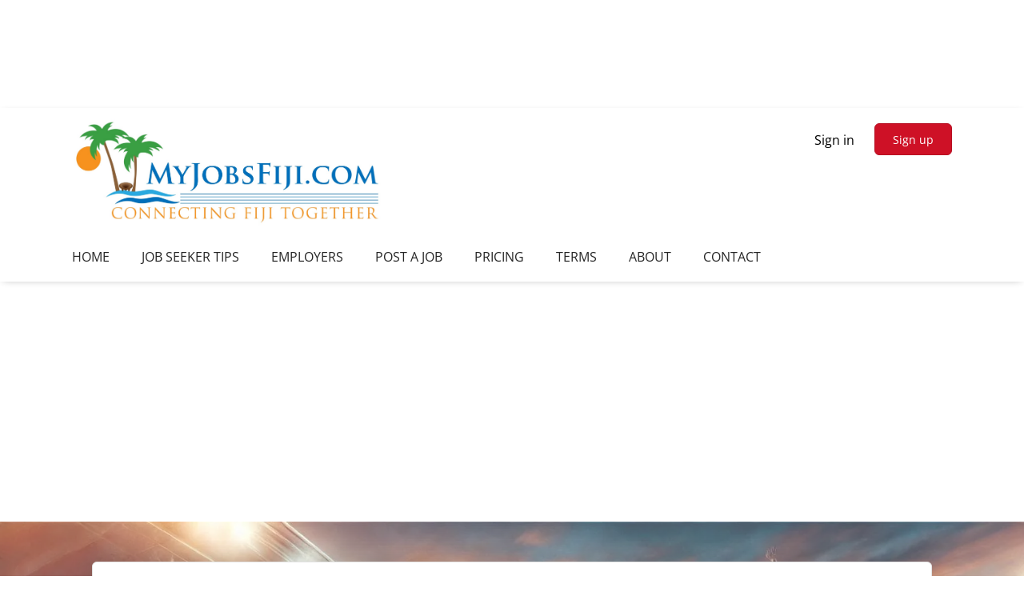

--- FILE ---
content_type: text/html;charset=utf-8
request_url: https://myjobsfiji.com/categories/369/installation-maint-repair-jobs/
body_size: 9777
content:
<!DOCTYPE html>
<html lang="en">
<head>
	<meta charset="utf-8">
	<meta http-equiv="X-UA-Compatible" content="IE=edge">
	<meta name="viewport" content="width=device-width, initial-scale=1">
	<!-- The above 3 meta tags *must* come first in the head; any other head content must come *after* these tags -->

	<meta name="keywords" content="">
	<meta name="description" content="Installation-Maint-Repair jobs from MyjobsFiji">
	<meta name="viewport" content="width=device-width, height=device-height, initial-scale=1.0, target-densityDpi=device-dpi">
	<link rel="alternate" type="application/rss+xml" title="Jobs" href="https://myjobsfiji.com/rss/">

	<title>Installation-Maint-Repair jobs | MyjobsFiji</title>

	<link href="https://cdn.smartjobboard.com/2025.09/templates/BootstrapDND/assets/styles.css" rel="stylesheet">
	<link href="https://myjobsfiji.com/templates/BootstrapDND/assets/style/styles.css?v=1767308515.7672" rel="stylesheet" id="styles">

	<link rel="icon" href="https://myjobsfiji.com/templates/BootstrapDND/assets/images/MJPfav.png" type="image/x-icon" />
<link href="https://cdn.smartjobboard.com/fonts/open-sans/style.css" rel="stylesheet" type="text/css" media="print" onload="this.media='all'; this.onload=null;">
<meta property="og:type" content="website" />
<meta property="og:site_name" content="MyjobsFiji" />
<meta property="og:url" content="https://myjobsfiji.com/categories/369/installation-maint-repair-jobs/" />
<meta property="og:title" content="Installation-Maint-Repair jobs | MyjobsFiji" />
<meta property="og:description" content="Installation-Maint-Repair jobs from MyjobsFiji" />
<meta property="og:image" content="https://myjobsfiji.com/templates/BootstrapDND/assets/images/Latestlogo.jpg" />
<meta name="twitter:image" content="https://myjobsfiji.com/templates/BootstrapDND/assets/images/Latestlogo.jpg">
<meta property="og:image" content="https://myjobsfiji.com/templates/BootstrapDND/assets/images/Latestlogo.jpg" />
<script type="application/ld+json">{"@context":"https:\/\/schema.org","@type":"WebSite","url":"https:\/\/myjobsfiji.com","image":"https:\/\/myjobsfiji.com\/templates\/BootstrapDND\/assets\/images\/Latestlogo.jpg","description":"We are Fiji's largest job search site with daily  job listings from employers around Fiji, the pacific and Australia and New Zealand. Give yourself the best opportunity to connect as and employer and\/or candidate. \r\n\r\nConnecting the 70% of Fijians who are under 40 from all corners of Fiji. You deserve the best to choose from and employer to work for.","keywords":"myjobsfiji, jobs Fiji, Vacancies in Fiji, Jobs in Fiji, Salaries in Fiji, Online Fiji vacancies, Fiji jobs, Fiji hotel jobs,  Fiji vacancies, job search Fiji, job seek Fiji, jobs portals in Fiji, advertising in Fiji","name":"MyjobsFiji","potentialAction":{"@type":"SearchAction","target":"https:\/\/myjobsfiji.com\/jobs\/?q={q}","query-input":"required name=q"}}</script>
            <!-- Global Site Tag (gtag.js) - Google Analytics -->
        <script async src="https://www.googletagmanager.com/gtag/js?id=G-PGSSG9E345"></script>
        <script>
            window.dataLayer = window.dataLayer || [];
            function gtag(){ dataLayer.push(arguments); }
            gtag('js', new Date());
                            gtag('config', 'G-PGSSG9E345', { 'anonymize_ip': true });
                                        gtag('config', 'UA-110320771-1', {
                    'anonymize_ip': true,
                    'dimension1': 'myjobs.mysmartjobboard.com',
                    'dimension2': 'BootstrapDND'
                });
                    </script>
                    <script>
            
            !function(f,b,e,v,n,t,s){if(f.fbq)return;n=f.fbq=function(){n.callMethod?
                n.callMethod.apply(n,arguments):n.queue.push(arguments)};if(!f._fbq)f._fbq=n;
                n.push=n;n.loaded=!0;n.version='2.0';n.queue=[];t=b.createElement(e);t.async=!0;
                t.src=v;s=b.getElementsByTagName(e)[0];s.parentNode.insertBefore(t,s)}(window,
                document,'script','https://connect.facebook.net/en_US/fbevents.js');
            
            fbq('init', '616111168126502');
            fbq('track', 'PageView');
        </script>
        <noscript><img height="1" width="1" style="display:none"
                       src="https://www.facebook.com/tr?id=616111168126502&ev=PageView&noscript=1"
            /></noscript>
    <script>
    </script>	<style type="text/css">body {
  background-color: white
}

.details-body__content.content-text,
.static-pages.content-text,
.listing-item__desc,
.listing-item__date,
.listing__title.with-banner,
.featured-companies__title.text-center,
.navbar__link.navbar__login,
.profile__info__description.content-text,
.profile__info__description.content-text > header > p,
.listing-item__info--item.listing-item__info--item-company,
.listing-item__info--item.listing-item__info--item-location,
.social-share__title { color: rgba(0,0,0,1) !important; }</style>
	<script>
    document.addEventListener('DOMContentLoaded', function() {
        var url = window.location.href;
        if (~url.indexOf("/job/") || ~url.indexOf("/job-preview/")) {
            //initMap();
            var contains = [
                'Sub Categories',
                'Industry',
                'Indoor/Outdoor'
            ];

            $.each(contains, function( index, value ) {
                if ($(".details-body__title:contains('" + value + "')")) {
                    var title = $(".details-body__title:contains('" + value + "')");
                    var content = $(".details-body__title:contains('" + value + "')").next();
                    $(".sidebar-job").append(title);
                    $(".sidebar-job").append(content);
                }
            });

        }
    });
    function initMap() {
        var url = window.location.href;
        var jobID = getJobIDByURL(url);
        console.log(jobID);
        $.ajax({
            type: "GET",
            data: {"jobID":jobID, "function":"getLatLngByJobID"},
            url: 'https://apps.smartjobboard.com/myjobs/',
            dataType : 'json',
            success: function(response){
                $('.details-body__left').prepend($('#map'));
                $('#map').show();
                $('#map').css("height", "200px");
                $('#map').show("width", "100%");
                var uluru = {lat: response.Latitude, lng: response.Longitude};
                var map = new google.maps.Map(document.getElementById('map'), {
                    zoom: 10,
                    center: uluru
                });
                var marker = new google.maps.Marker({
                    position: uluru,
                    map: map
                });

            }
        });
    }

    function getJobIDByURL(url) {
        var regex;
        if (~url.indexOf("/job/")) {
            regex = /job\/(\d*)\//g;
        }
        if ( ~url.indexOf("/job-preview/")) {
            regex = /job-preview\/(\d*)\//g;
        }
        const str = url;
        let m;
        var jobID;

        while ((m = regex.exec(str)) !== null) {
            if (m.index === regex.lastIndex) {
                regex.lastIndex++;
            }
            jobID = m[1];
        }
        return jobID;
    }
</script>

<script async defer src="https://maps.googleapis.com/maps/api/js?key=AIzaSyBUwmosncEfxGA5_bC3o_IeE9ODIaoYpJs"></script>
<div id="map" style="display: none;"></div>
</head>
<body>
		<div class="banner banner--top">
		<script data-ad-client="ca-pub-6799406086600395" async src="https://pagead2.googlesyndication.com/pagead/js/adsbygoogle.js"></script>
	</div>
<nav class="navbar navbar-default">
	<div class="container container-fluid">
		<div class="logo navbar-header">
			<a class="logo__text navbar-brand" href="https://myjobsfiji.com">
				<img src="https://myjobsfiji.com/templates/BootstrapDND/assets/images/Latestlogo.jpg" alt="MyjobsFiji" />
			</a>
		</div>
		<div class="burger-button__wrapper burger-button__wrapper__js visible-sm visible-xs"
			 data-target="#navbar-collapse" data-toggle="collapse">
			<a href="#" aria-label="Navigation Menu"><div class="burger-button"></div></a>
		</div>
		<div class="collapse navbar-collapse" id="navbar-collapse">
			<div class="visible-sm visible-xs">
													<ul class="nav navbar-nav navbar-left">
            <li class="navbar__item ">
            <a class="navbar__link" href="/" ><span>HOME</span></a>
                    </li>
            <li class="navbar__item ">
            <a class="navbar__link" href="/tips/" ><span>JOB SEEKER TIPS</span></a>
                    </li>
            <li class="navbar__item ">
            <a class="navbar__link" href="/companies/" ><span>EMPLOYERS</span></a>
                    </li>
            <li class="navbar__item ">
            <a class="navbar__link" href="/add-listing/?listing_type_id=Job" ><span>POST A JOB</span></a>
                    </li>
            <li class="navbar__item ">
            <a class="navbar__link" href="/employer-products/" ><span>PRICING</span></a>
                    </li>
            <li class="navbar__item ">
            <a class="navbar__link" href="/terms-of-use/" ><span>TERMS</span></a>
                    </li>
            <li class="navbar__item ">
            <a class="navbar__link" href="/about/" ><span>ABOUT</span></a>
                    </li>
            <li class="navbar__item ">
            <a class="navbar__link" href="/contact/" ><span>CONTACT</span></a>
                    </li>
    </ul>


				
			</div>
			<ul class="nav navbar-nav navbar-right">
									<li class="navbar__item navbar__item ">
						<a class="navbar__link navbar__login" href="https://myjobsfiji.com/login/">Sign in</a>
					</li>
					<li class="navbar__item navbar__item__filled"><a class="navbar__link  btn__blue" href="https://myjobsfiji.com/registration/">Sign up</a></li>
							</ul>
			<div class="visible-md visible-lg">
									<ul class="nav navbar-nav navbar-left">
            <li class="navbar__item ">
            <a class="navbar__link" href="/" ><span>HOME</span></a>
                    </li>
            <li class="navbar__item ">
            <a class="navbar__link" href="/tips/" ><span>JOB SEEKER TIPS</span></a>
                    </li>
            <li class="navbar__item ">
            <a class="navbar__link" href="/companies/" ><span>EMPLOYERS</span></a>
                    </li>
            <li class="navbar__item ">
            <a class="navbar__link" href="/add-listing/?listing_type_id=Job" ><span>POST A JOB</span></a>
                    </li>
            <li class="navbar__item ">
            <a class="navbar__link" href="/employer-products/" ><span>PRICING</span></a>
                    </li>
            <li class="navbar__item ">
            <a class="navbar__link" href="/terms-of-use/" ><span>TERMS</span></a>
                    </li>
            <li class="navbar__item ">
            <a class="navbar__link" href="/about/" ><span>ABOUT</span></a>
                    </li>
            <li class="navbar__item ">
            <a class="navbar__link" href="/contact/" ><span>CONTACT</span></a>
                    </li>
    </ul>


				
			</div>
		</div>
	</div>
</nav>

<div id="apply-modal" class="modal fade" tabindex="-1">
	<div class="modal-dialog">
		<div class="modal-content">
			<div class="modal-header">
				<button type="button" class="close" data-dismiss="modal" aria-label="Close"></button>
				<h4 class="modal-title"></h4>
			</div>
			<div class="modal-body">
			</div>
		</div>
	</div>
</div>


	<div id="loading"></div>

	<div class="modal fade" id="message-modal" tabindex="-1" role="dialog" aria-labelledby="message-modal-label">
		<div class="modal-dialog" role="document">
			<div class="modal-content">
				<div class="modal-header">
					<button type="button" class="close" data-dismiss="modal" aria-label="Close"></button>
					<h4 class="modal-title" id="message-modal-label">Modal title</h4>
				</div>
				<div class="modal-body">

				</div>
				<div class="modal-footer">
					<button type="button" class="btn btn-default" data-dismiss="modal">Close</button>
				</div>
			</div>
		</div>
	</div>

	<div class="flash-messages">
		                
	</div>

	
					<div class="page-row page-row-expanded">
				<div class="display-item">
					
						
	<div class="search-header "></div>
	<div class="quick-search__inner-pages ">
			<div class="container container-fluid quick-search">
	<div class="quick-search__wrapper well">
		<form action="https://myjobsfiji.com/jobs/" class="form-inline row" target="_top">
			<div class="form-group form-group__input ">
				<label for="keywords" class="form-label sr-only">Keywords</label>
				<input type="text" value="" class="form-control form-control__centered" name="q" id="keywords" placeholder="Keywords" />
			</div>
							<div class="form-group form-group__input">
					<label for="Location" class="form-label sr-only">Location</label>
<input type="text" name="l" id="Location" class="form-control form-control__google-location" value="" placeholder="Location"/>
<input type="hidden" name="r" disabled />
				</div>
																					<input type="hidden" name="categories[]" value="Installation-Maint-Repair">
																															<div class="form-group form-group__btn">
				<label for="quick-search" class="form-label sr-only">Find Jobs</label>
				<button id="quick-search" type="submit" class="quick-search__find btn btn__orange btn__bold ">Find Jobs</button>
			</div>
		</form>
	</div>
</div>


	</div>
	<div class="container">
        		<div class="details-body details-body__search no-refine-search with-banner">
						<div class="search-results__top clearfix">
													<h1 class="search-results__title browse-by__title">
																				1 Installation-Maint-Repair jobs											</h1>
												</div>
							<div class="col-sm-3 col-xs-12 refine-search desktop-hide hidden-xs-480">
					<a class="toggle--refine-search visible-xs" role="button" data-toggle="collapse" href="#" aria-expanded="true">
						Refine Search					</a>
					<div class="refine-search__wrapper">
						<div class="quick-search__inner-pages visible-xs-480">
								<div class="container container-fluid quick-search">
	<div class="quick-search__wrapper well">
		<form action="https://myjobsfiji.com/jobs/" class="form-inline row" target="_top">
			<div class="form-group form-group__input ">
				<label for="keywords-3" class="form-label sr-only">Keywords</label>
				<input type="text" value="" class="form-control form-control__centered" name="q" id="keywords-3" placeholder="Keywords" />
			</div>
							<div class="form-group form-group__input">
					<label for="Location3" class="form-label sr-only">Location3</label>
<input type="text" name="l" id="Location3" class="form-control form-control__google-location" value="" placeholder="Location3"/>
<input type="hidden" name="r" disabled />
				</div>
																					<input type="hidden" name="categories[]" value="Installation-Maint-Repair">
																															<div class="form-group form-group__btn">
				<label for="quick-search-3" class="form-label sr-only">Find Jobs</label>
				<button id="quick-search-3" type="submit" class="quick-search__find btn btn__orange btn__bold ">Find Jobs</button>
			</div>
		</form>
	</div>
</div>


						</div>
					</div>
				</div>
				<div class="clearfix"></div>
						<div class="search-results  search-results__small">
				<div class="section" data-type="job_alert_form" data-name="Job Alert Form"  >
    <form action="https://myjobsfiji.com/job-alerts/create/?categories[]=Installation-Maint-Repair" method="get" class="well alert__form alert__form-search form-inline with-captcha">
        <input type="hidden" name="action" value="save" />
        <input type="hidden" name="email_frequency" value="daily">
        <div class="alert__messages hidden"></div>
        <label for="alert-email">Email me jobs like this</label>
        <div class="form-group alert__form__input" data-field="email">
            <input id="alert-email" type="email" class="form-control" name="email" value="" placeholder="Your email">
        </div>
        <div class="form-group alert__form__input">
            <input type="submit" name="save" value="Create alert" class="btn__submit-modal btn btn__blue btn__bold">
        </div>
    </form>
    </div>
				<div class="widgets__container editable-only     " data-name="job_search_list">
            <div class="section" data-type="listing_search_list" data-name="Select fields for job search results" >
            			<article class="media well listing-item listing-item__jobs listing-item__featured">
    <div class="media-left listing-item__logo">
        <a href="https://myjobsfiji.com/job/47853/national-sales-manager/" tabindex="-1">
                            <img class="media-object profile__img-company" src="https://myjobsfiji.com/files/pictures/MI070_UniversalElectronics-Logo.jpg" alt="Universal Electronics">
                    </a>
    </div>
    <div class="media-body">
        <div class="media-right text-right">
                            <a class="save-job" data-toggle="modal" data-target="#apply-modal" data-id="47853" title="Save" data-href="/saved-jobs/?id=47853&action=save&reload=✓" rel="nofollow" href="#"></a>
                                        <div class="listing-item__date">
                    Jan 31, 2026
                </div>
                                                                                                        <span class="listing-item__employment-type">Full time</span>
                                                        </div>
                    <div class="media-heading listing-item__title">
                <a href="https://myjobsfiji.com/job/47853/national-sales-manager/" class="link">National Sales Manager</a>
            </div>
        
                    <div class="listing-item__info listing-item__info--item-salary-range clearfix">
                $30,000 - $40,000 yearly
            </div>
                <div class="listing-item__info clearfix">
                            <span class="listing-item__info--item listing-item__info--item-company">
                    Universal Electronics
                </span>
                                        <span class="listing-item__info--item listing-item__info--item-location">
                    Suva, Fiji
                </span>
                    </div>
                    <div class="listing-item__desc">
                 About Universal Electronics 
 Universal Electronics is a trusted name in Fiji’s electronics and technology market, serving households and businesses with quality products and reliable service. We are seeking a  results-driven National Sales Manager  to lead our sales strategy, grow market share, and drive high-performing sales teams across Fiji. 
 The Role 
 As  National Sales Manager , you will be responsible for leading and executing the national sales plan across retail, corporate/B2B, and key account channels. You will manage sales performance, develop people, strengthen customer relationships, and ensure consistent achievement of revenue and margin targets. 
 Key Responsibilities 
 
 Lead the national sales strategy to achieve monthly, quarterly, and annual sales targets. 
 Manage, coach, and develop Sales Managers, supervisors, and frontline teams to build a strong sales culture. 
 Drive growth across key channels (retail, wholesale, corporate/B2B, and projects as...
            </div>
                    </div>
</article>

					<div class="banner banner--inline">
				<script data-ad-client="ca-pub-6799406086600395" async src="https://pagead2.googlesyndication.com/pagead/js/adsbygoogle.js"></script>
			</div>
			                <button type="button" class="load-more btn btn__white" data-page="1" data-backfilling="true" data-backfilling-page="0">
            Load more        </button>
    </div>

    </div>



			</div>
		</div>
					<div class="banner banner--right banner--search">
				<script data-ad-client="ca-pub-6799406086600395" async src="https://pagead2.googlesyndication.com/pagead/js/adsbygoogle.js"></script>
			</div>
			</div>


                                        <link rel="canonical" href="https://myjobsfiji.com/categories/369/installation-maint-repair-jobs/">

					
				</div>
			</div>
			

	<div class="page-row hidden-print">
            <div class="banner banner--bottom ">
            <script data-ad-client="ca-pub-6799406086600395" async src="https://pagead2.googlesyndication.com/pagead/js/adsbygoogle.js"></script>
        </div>
    
    <div class="widgets__container editable-only     " data-name="footer">
            <div class="section" data-type="footer" data-name="Footer" >
    <footer class="footer">
        <div class="container">
                        <div>
<div>
<ul>
<li><a class="footer-nav__link" href="https://myjobsfiji.com/">Home</a></li>
<li><a class="footer-nav__link" href="https://myjobsfiji.com/contact/">Contact</a></li>
<li><a class="footer-nav__link" href="https://myjobsfiji.com/about/">About Us </a></li>
<li><a class="footer-nav__link" href="https://myjobsfiji.com/terms-of-use/">Terms &amp; Conditions</a></li>
</ul>
</div>
<div>
<ul>
<li>Employer</li>
<li><a class="footer-nav__link" href="https://myjobsfiji.com/add-listing/?listing_type_id=Job">Post a Job</a></li>
<li><a href="https://myjobsfiji.com/questions-and-answers-employers/">Employer Tips</a></li>
<li><a href="https://myjobsfiji.com/employer-products/">Pricing</a></li>
<li><a class="footer-nav__link" href="https://myjobsfiji.com/login/">Sign in</a></li>
</ul>
</div>
<div>
<ul>
<li>Job Seeker</li>
<li><a class="footer-nav__link" href="https://myjobsfiji.com/jobs/">Find Jobs</a></li>
<li><a class="footer-nav__link" href="https://myjobsfiji.com/add-listing/?listing_type_id=Resume">Create Resume</a></li>
<li><a class="footer-nav__link" href="https://myjobsfiji.com/login/">Sign in</a></li>
</ul>
</div>
<div>
<ul>
<li>Follow Us</li>
<li><a href="https://www.facebook.com/anzsnm1/">Facebook</a></li>
<li><a class="footer-nav__link footer-nav__link-social footer-nav__link-in" href="#">LinkedIn</a></li>
<li><a href="https://www.youtube.com/channel/UCRJj-vil-k7ZcS-GZeZJwEA">YouTube</a></li>
</ul>
</div>
</div>
<div>&copy;&nbsp; Powered by MyJobsFiji.com</div>        </div>
    </footer>
</div>

    </div>



</div>
	<script src="https://cdn.smartjobboard.com/2025.09/templates/BootstrapDND/assets/scripts.js"></script>
	<script>
		document.addEventListener("touchstart", function() { }, false);

		// Set global javascript value for page
		window.SJB_GlobalSiteUrl = 'https://myjobsfiji.com';
		window.SJB_UserSiteUrl   = 'https://myjobsfiji.com';

		function message(title, content) {
			var modal = $('#message-modal');
			modal.find('.modal-title').html(title);
			modal.find('.modal-body').html(content);
			modal.modal('show');
		}

		$(document).ready(function() {
			$('table').each(function() {
				$(this).wrap('<div class="table-responsive"/>')
			});
		});
	</script>

	<script src="https://myjobsfiji.com/system/ext/jquery/bootstrap-datepicker/i18n/bootstrap-datepicker.en.min.js?v=2025.09"></script>

	 <meta name="csrf-token" content="">                 <script>
                    $(document).ready(function() {
                        var recaptchaStarted = false;
                        function recaptchaLoad () {
                            if (!recaptchaStarted) {
                                recaptchaStarted = true;
                                $('body').append('<scr' + 'ipt src="https://www.google.com/recaptcha/api.js?onload=recaptchaOnLoad&render=explicit" async defer></scr' + 'ipt>')
                                $(window).off('scroll', recaptchaLoad);
                            }
                        }
                        $('.with-captcha :submit').each(function() {
                            if (!$(this).prop('disabled')) {
                                $(this).prop('disabled', true);
                                $(this).data('pre-captcha-disabled', true);
                            }
                        });
                        $('.with-captcha :input').keydown(recaptchaLoad);
                        setTimeout(recaptchaLoad, 5000);
                        $(window).on('scroll', recaptchaLoad);
                    });
                </script>            <script>
                var recaptchaLoaded = false;
                function recaptchaOnLoad() {
                    if (typeof captchaCompleted != 'undefined') {
                        return;
                    }
                    recaptchaLoaded = true;
                    $('.with-captcha').each(function() {
                        var form = $(this);
                        if (form.data('captcha-inited')) {
                            return true;
                        }
                        form.data('captcha-inited', true);
                        var recaptcha = $('<div class="recaptcha-container form-group"></div>');
                        form.find('input[type="submit"]')
                            .after(recaptcha);
                        recaptcha.uniqueId();
                        var id = grecaptcha.render(recaptcha.attr('id'), {
                            'sitekey': '6LcKwyAUAAAAANWAgSImC3RWxGe4Dz0A2qeuwwl3',
                            'size': 'invisible',
                            'badge': 'bottomright',
                            'hl': 'en',
                            'callback': function() {
                                form.data('captcha-triggered', true);
                                form.submit();
                            }
                        });
                
                        form.submit(function(e) {
                            if (!$(this).data('captcha-triggered')) {
                                e.preventDefault();
                                e.stopImmediatePropagation();
                                grecaptcha.execute(id);
                            }
                        });
                
                        var handlers = $._data(this, 'events')['submit'];
                        // take out the handler we just inserted from the end
                        var handler = handlers.pop();
                        // move it at the beginning
                        handlers.splice(0, 0, handler);
                        
                        $('.with-captcha :submit').each(function() {
                            if ($(this).prop('disabled') && $(this).data('pre-captcha-disabled')) {
                                $(this).prop('disabled', false);
                            }
                        });
                    });
                }
                
                function newRecaptchaForm() {
                    if (recaptchaLoaded) { // preventing node inserted before recaptcha load
                        recaptchaOnLoad();
                    }
                }
                const observer = new MutationObserver(newRecaptchaForm);
                observer.observe($('body').get(0), { childList: true, subtree: true });
            </script>     <div>         <script class="location-autocomplete">

            $('.form-control__google-location').keydown(function (e) {
                if (e.which == 13 && $('.ui-autocomplete:visible').length) {
                    return false;
                }
            });

            $('input.form-control__google-location').autocomplete({
                delay: 100,
                classes: {
                    'ui-autocomplete': 'google-autocomplete'
                },
                select: function(event) { // ios input cursor padding fix for long strings
                    setTimeout(function() {
                        event.target.blur();
                        event.target.focus();
                    }, 0);
                },
                source: function(request, response) {
                                            $.get('https://geo.smartjobboard.com/autocomplete/', {
                            country: "AU,FJ,NZ,PG,WS",                            l: request.term,
                            lang: 'en'
                        }, function(suggestions) {
                                                            if ('Remote'.toLocaleLowerCase().startsWith(request.term.toLocaleLowerCase())) {
                                    suggestions.unshift('Remote');
                                }
                                                        response(suggestions);
                        });
                                    }
            });

            $.ui.autocomplete.prototype._renderItem = function (ul, item) {
                var label = item.label.replace(new RegExp("([^\\w\\d]" + $.ui.autocomplete.escapeRegex(this.term) + ")", "i"), "<strong>$1</strong>");
                if (label == item.label) {
                    label = item.label.replace(new RegExp("(" + $.ui.autocomplete.escapeRegex(this.term) + ")", "i"), "<strong>$1</strong>");
                }
                item.label = label;
                return $("<li></li>")
                    .data("item.autocomplete", item)
                    .append("<a>" + item.label + "</a>")
                    .appendTo(ul);
            };

        </script>
    </div>
         <script>
            $(document).on('submit', '.alert__form', function(e) {
                e.preventDefault();
                var form = $(this).closest('form');
                form.find('input[type="submit"]').prop('disabled', true);
                $('.field-error').removeClass('field-error');
                form.ajaxSubmit({
                    success: function(data) {
                        var response = $('<div>' + data + '</div>');
                        if ($('.alert__form-search').length && response.find('.alert-danger').length == 0) {
                            $('.alert__form-search').replaceWith(data);
                            return;
                        }
                        form.find('.alert__messages').empty().append(response.find('.alert'));
                        response.find('.field-error').each(function() {
                            form.find('.form-group[data-field="' + $(this).data('field') + '"]').addClass('field-error');
                        });
                        if ($('.alert-form__jobpage').length && !$('.alert-form__jobpage .field-error').length) {
                            $('.alert-form__jobpage').addClass('success')
                        }
                    },
                    complete: function() {
                        form.find('input[type="submit"]').prop('disabled', false);
                    }
                });
            });
        </script>
         <script>
        $(document).on('click', '.save-job', function() {
            var self = $(this);
            if (self.is('[data-toggle="modal"]')) {
                return;
            }
            var isSaved = self.is('.save-job__saved');
            $.get('/saved-jobs/', {
                "action": isSaved ? 'delete' : 'save',
                "id": self.data('id')
            }, function(response) {
                self.toggleClass('save-job__saved', !isSaved);
                self.attr('title', isSaved ? 'Save' : 'Remove from saved');
            });
            return false;
        });

            </script>
 
         <script>
        var listingPerPage = 20;

        $('#create-alert').submit(function(e) {
            var form = $(this);
            form.find('input[type="submit"]').prop('disabled', true);
            $('#create-alert').ajaxSubmit({
                url:  $('#create-alert').attr('action'),
                success: function(data) {
                    var response = $('<div>' + data + '</div>');
                    response.find('.field-error').each(function() {
                        $('#create-alert').find('.form-group[data-field="' + $(this).data('field') + '"]').addClass('field-error');
                    });
                    $('#create-alert .alert__messages').empty().append(response.find('.alert'));
                    if ($('#create-alert .alert-danger').length == 0) {
                        $('#create-alert').find('.form-control[name="email"]').text('').val('');
                        $('#create-alert').find('.btn').blur();
                    }
                },
                complete: function() {
                    form.find('input[type="submit"]').prop('disabled', false);
                }
            });
            e.preventDefault();
        });

                    $(document).ready(function() {
                $('.load-more').trigger('click');
            });
        

        $('.load-more').click(function() {
            var self = $(this);
            var page = parseInt(self.data('page')) + 1;
			var s = $('html').scrollTop();
			self.addClass('loading');
            if (self.data('backfilling')) {
                page = parseInt(self.data('backfilling-page')) + 1;
                self.data('backfilling-page', page);

				// request to listings providers
				$.get("https://myjobsfiji.com/ajax/?categories[]=Installation-Maint-Repair&action=request_for_listings&page=" + page, function(data) {
					if (data.length > 0) {
						$('.no-listings-found').hide();
					} else {
						self.prop('disabled', true);
						$('.no-listings-found').removeClass('hidden');
					}
					self.before(data);
					$('html').scrollTop(s);
					if ($('.listing_item__backfilling').length < listingPerPage) {
						self.hide();
					}
					self.removeClass('loading');
				});
				return;
			}

			$.get('?categories[]=Installation-Maint-Repair&page=' + page, function(data) {
									window.history.replaceState( { } , '', '?categories[]=Installation-Maint-Repair&p=' + page);
								var listings = $(data).find('.listing-item');
				self.removeClass('loading');
				if (listings.length) {
					$('.listing-item').last().after(listings);
					$('html').scrollTop(s);
					self.data('page', page);
				}
				if (listings.length !== listingPerPage) {
					if ('1') {
						self.data('backfilling', true);
						$('.load-more').click();
					} else {
						self.hide();
					}
				}
			});
		});

					$(document).on('click', '.listing-item', function() {
				window.history.replaceState( { } , '', '?categories[]=Installation-Maint-Repair&p=' + $('.load-more').data('page') + '&s=' + $('html').scrollTop());
			});

                    
    </script>
     <script>
        $('.navbar__link').on('touchstart focus', function () {
            var i = $(this).parents('.navbar__item');
            var result = !(i.is('.dropdown') && !$(this).is('.hover')) || $(document).width() < 993;
            $('.navbar__link.hover').removeClass('hover');
            i.find('.navbar__link').addClass('hover');
            return result;
        });

        $(document).on('click', function (e) {
            var dropdown = $('.navbar__link.hover').closest('.navbar__item');

            if (!dropdown.is(e.target) && dropdown.has(e.target).length === 0) {
                dropdown.find('.navbar__link.hover').removeClass('hover');
            }
        });
    </script>
 	<script>
		$("#apply-modal")
			.on('show.bs.modal', function(event) {
				if (!$(event.target).is('#apply-modal')) return;
				var button = $(event.relatedTarget);
				var titleData = button.data('title');
				var self = $(this);
				var updateTiny = typeof tinyconfig != 'undefined';
				self.find('.modal-title').text(titleData);
				if (button.data('applied')) {
					self.find('.modal-body').html('<p class="alert alert-danger">' + "You already applied to this job" + '</p>');
					return;
				}
				$.get(button.data('href'), function(data) {
					if (typeof data == 'object') {
						window.location.href = data.redirect;
						return;
					}
					self.find('.modal-body').html(data);
					self.find('.form-control').first().focus().select();
					if (updateTiny) {
						setTimeout(function () {
							tinymce.remove();
							tinymce.init(tinyconfig);
						}, 0);
					}
				});
			})
			.on('shown.bs.modal', function() {
				$(this).find('.form-control').first().focus().select();
			});
	</script>
 
    
</body>
</html>

--- FILE ---
content_type: text/html; charset=utf-8
request_url: https://www.google.com/recaptcha/api2/aframe
body_size: 265
content:
<!DOCTYPE HTML><html><head><meta http-equiv="content-type" content="text/html; charset=UTF-8"></head><body><script nonce="aTcoUhT1FreADi-5wa03zw">/** Anti-fraud and anti-abuse applications only. See google.com/recaptcha */ try{var clients={'sodar':'https://pagead2.googlesyndication.com/pagead/sodar?'};window.addEventListener("message",function(a){try{if(a.source===window.parent){var b=JSON.parse(a.data);var c=clients[b['id']];if(c){var d=document.createElement('img');d.src=c+b['params']+'&rc='+(localStorage.getItem("rc::a")?sessionStorage.getItem("rc::b"):"");window.document.body.appendChild(d);sessionStorage.setItem("rc::e",parseInt(sessionStorage.getItem("rc::e")||0)+1);localStorage.setItem("rc::h",'1769949346965');}}}catch(b){}});window.parent.postMessage("_grecaptcha_ready", "*");}catch(b){}</script></body></html>